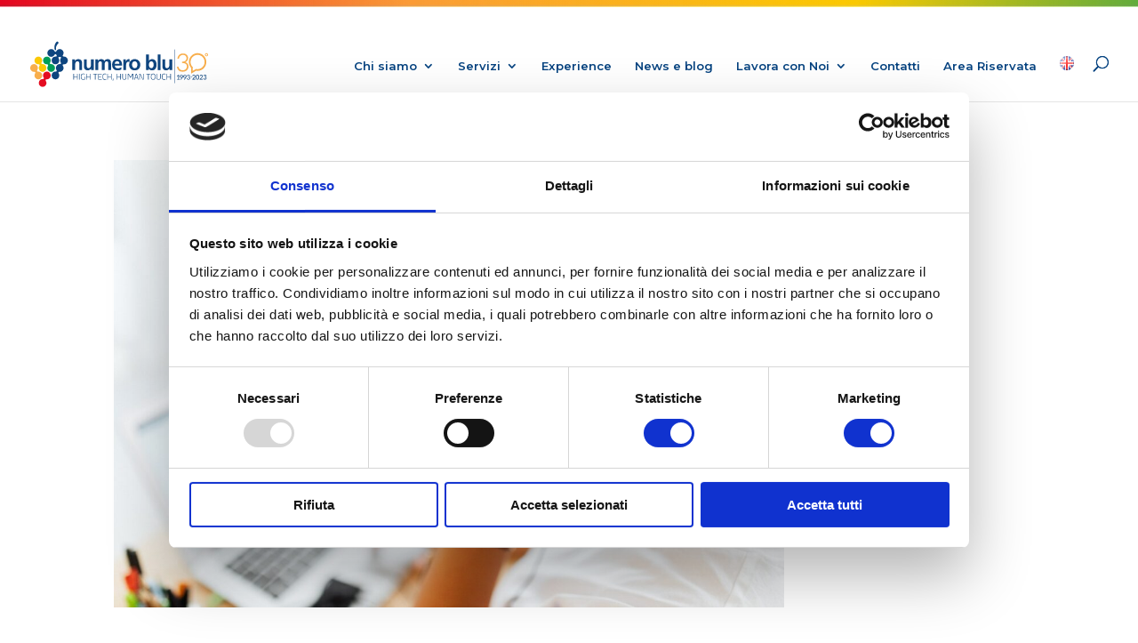

--- FILE ---
content_type: text/css
request_url: https://www.numeroblu.it/wp-content/themes/Divi-child/style.css?ver=4.24.2
body_size: 3547
content:
/*
 Theme Name:     Divi Child
 Theme URI:      https://www.elegantthemes.com/gallery/divi/
 Description:    Divi Child Theme
 Author:         Elegant Themes
 Author URI:     https://www.elegantthemes.com
 Template:       Divi
 Version:        1.0.0
*/


/* =Theme customization starts here
------------------------------------------------------- */

.home-top-slider .et_pb_slides .et_pb_slide:nth-child(odd) .et_pb_slider_container_inner {
    text-align: left;
}

.home-top-slider .et_pb_slides .et_pb_slide:nth-child(even) .et_pb_slider_container_inner {
    text-align: right;
}

.home-top-slider .et_pb_slides .et_pb_slide .et_pb_slider_container_inner .et_pb_slide_description {
    padding: 0 !important;
    width: 30%;
    display: inline-block;
    margin: 16% 8%;
}


/*
 Grid style 
.display-posts-listing.grid {
	display: grid;
	grid-gap: 16px;
}

.display-posts-listing.grid .title {
	display: block;
}

.display-posts-listing.grid img { 
	display: block; 
	max-width: 100%; 
	height: auto; 
}

@media (min-width: 600px) {
	.display-posts-listing.grid {
	grid-template-columns: repeat( 2, 1fr );
	}
}

@media (min-width: 1024px) {
	.display-posts-listing.grid {
	grid-template-columns: repeat( 3, 1fr );
	}
}

*/


.nostri-servizi .et_pb_row {
    max-width: 1280px;
    width: 100%;
    padding: 0;
}

.et_pb_gutters3 .nostri-servizi .et_pb_column {
    margin: 0;
}

.et_pb_gutters3 .nostri-servizi .et_pb_column {
    width: 33.3%;
    padding: 0 8px;
}

.et_pb_gutters3 .nostri-servizi .nostri-servizi-1 .et_pb_column {
    width: 50%;
}

.et_pb_gutters3 .nostri-servizi .nostri-servizi-1 .et_pb_column .et_pb_blurb_content {
    max-width: none;
}

.et_pb_gutters3 .nostri-servizi .et_pb_column .et_pb_module {
    margin-bottom: 0;
}

.et_pb_gutters3 .nostri-servizi .et_pb_column .et_pb_blurb_content .et_pb_main_blurb_image {
    width: 100%;
    margin-bottom: 0;
}

.et_pb_gutters3 .nostri-servizi .et_pb_column .et_pb_blurb_content .et_pb_main_blurb_image img {
    width: 100%;
}

.et_pb_gutters3 .nostri-servizi .et_pb_column .et_pb_blurb_content .et_pb_blurb_container {
    position: absolute;
    top: 50%;
    color: #fff;
    padding: 0 20px;
    width: 100%;
}

.et_pb_gutters3 .nostri-servizi .et_pb_column .et_pb_button_module_wrapper {
    position: absolute;
    bottom: 6%;
    padding: 0 20px;
    color: #fff;
}

body #page-container .et_pb_gutters3 .et_pb_section.nostri-servizi .et_pb_column .et_pb_button_module_wrapper a.et_pb_button.et_pb_bg_layout_light {
    color: #fff !important;
}

.et_pb_gutters3 .nostri-servizi .et_pb_column .et_pb_blurb_content .et_pb_blurb_container h4 {
    color: #fff;
}

.et_pb_gutters3 .nostri-servizi .et_pb_row_0 .et_pb_column_4_4 {
    width: 100%;
}

.et_pb_gutters3 .nostri-servizi .et_pb_row_0 {
    margin: 20px auto;
}

.et_pb_gutters3 .contatti .et_pb_row {
    max-width: 1280px;
    width: 100%;
    padding: 0;
}

.et_pb_gutters3 .contatti .et_pb_column {
    margin: 0;
}

.et_pb_gutters3 .contatti .et_pb_column_1_2 {
    width: 50%;
    padding: 0 5px 0 5px;
    height: 310px;
}

/*.et_pb_gutters3 .contatti .et_pb_row:nth-child(2) > .et_pb_column:first-child .et_pb_image {
    position: absolute;
    top: 0;
    height: 110%;
}

.et_pb_gutters3 .contatti .et_pb_row:nth-child(2) > .et_pb_column:first-child .et_pb_image img {
    height: 100%;
    width: auto;
}*/



/* Dovrebbe nascondere il link nei settori-merceologici*/
#settori-merceologici .meta {
  display: none;
}

.altri-servizi .et_pb_column .et_pb_module.et_pb_text {
    position: absolute;
    bottom: 14%;
    padding: 0 0 0 10px;
    color: #fff !important;
}

#top-header {
    background-image: url("/wp-content/uploads/2022/09/bar_colourful.jpg");
}

#top-header .container {
    padding-top: 8px !important;
}

.lang-item img
{
    width: 16px !important;
    height: 16px !important;
    border-radius: 50%;
}

.altri-servizi .et_pb_column .et_pb_module.et_pb_text {
    position: absolute;
    bottom: 14%;
    padding: 0 0 0 10px;
    color: #fff !important;
}

/*.casi-di-successo-cont > .et_pb_row > .et_pb_column {
    width: 33.3%;
    margin: 0;
    padding: 0 15px;
}

.casi-di-successo-cont > .et_pb_row > .et_pb_column > .et_pb_row_inner:first-child {
    padding-top: 0;
}

.casi-di-successo .et_pb_column .et_pb_module.et_pb_text {
    width: 80%;
    display: inline-block;
    position: absolute;
    bottom: 10px;
    margin-left: 10px;
    pointer-events: none;
}

.casi-di-successo .et_pb_column .et_pb_module.et_pb_icon {
    width: 16%;
    display: inline-block;
    position: absolute;
    bottom: 45px;
    right: 10px;
    pointer-events: none;
}

.casi-di-successo .et_pb_column .et_pb_module.et_pb_icon span.et-pb-icon {
    color: #fff;
}*/

.casi-di-successo .et_pb_column .et_pb_module
{
    background-size: cover;
    background-position: top;
}

.casi-di-successo .et_pb_column .et_pb_module .et_pb_blurb_content {
    position: relative;
    height: 100%;
}

.casi-di-successo .et_pb_column .et_pb_module .et_pb_blurb_content .et_pb_blurb_container .et_pb_blurb_description {
    height: 45px;
    font-weight: bold;
    font-size: 1.2em;
    line-height: 1.1em;
}

.casi-di-successo .et_pb_column .et_pb_module .et_pb_blurb_content .et_pb_blurb_container {
    position: absolute;
    /*color: #fff;*/
    bottom: 0;
    width: 100%;
    padding: 20px 55px 35px 20px;
    left: 0;
}

.casi-di-successo .et_pb_column .et_pb_module .et_pb_blurb_content .et_pb_blurb_container h4 {
    padding-bottom: 2px;
    font-size: 0.9em;
    text-transform: uppercase;
}

.casi-di-successo .et_pb_column .et_pb_module .et_pb_blurb_content .et_pb_main_blurb_image {
    margin-bottom: 0 !important;
}

.casi-di-successo .et_pb_column .et_pb_module .et_pb_blurb_content .et_pb_blurb_container:before {
   font-family: FontAwesome!important;
   content: "\f138";
   display: inline-block;
   padding-right: 3px;
   vertical-align: middle;
   font-weight: 900;
   font-size: 28px;
   position: absolute;
   right: 15px;
   bottom: 45px;
   color: #fff;
}

.resp-vtabs .vresp-tabs-container .vresp-tab-content.hor_tab_set1 {
    background-color: transparent;
}

.resp-vtabs .vresp-tabs-container {
    background-image: url(/wp-content/uploads/2022/09/contatti_texture.png) !important;
}

.goal-12 .et_pb_slides .et_pb_slide_content {
    max-width: 1070px;
    margin: 0 auto;
    text-align: justify;
    /*background-color: rgba(0, 0, 0, 0.4);
    padding: 15px 40px;*/
}

.wpcf7 .wpcf7-form input,
.wpcf7 .wpcf7-form textarea,
.wpcf7 .wpcf7-form select {
    border-radius: 40px 40px 40px 40px;
    overflow: hidden;
    border-width: 1px;
    border-color: #064380;
    font-family: 'Montserrat',Helvetica,Arial,Lucida,sans-serif;
    font-weight: 900;
    font-size: 22px;
    padding: 16px;
    color: rgba(6,67,128,0.47);
    width: 100%;
    margin-bottom: 10px;
}

/*.wpcf7 .wpcf7-form .et_pb_contact_form_label {
    display: none;
}*/

.wpcf7 .wpcf7-form .curriculum > span:nth-child(5) {
    grid-column-end: 3;
    grid-column-start: 1;
}

.wpcf7 .wpcf7-form .curriculum > span {
    grid-column-end: 3;
    grid-column-start: 1;
    margin: 20px;
}

.wpcf7 .wpcf7-form input::placeholder,
.wpcf7 .wpcf7-form textarea::placeholder {
    color: rgba(6,67,128,0.47);
}

.wpcf7 .wpcf7-form textarea {
    border-radius: 23px 23px 23px 23px;
}

.wpcf7 .wpcf7-form .curriculum { 
    display: grid;
    /*grid-template-columns: 50% 50%;*/
}

.wpcf7 .wpcf7-form .file-curriculum {
    display: flex;
}

.wpcf7 .wpcf7-form .file-curriculum span:nth-child(2) {
    width: 50%;
}

.wpcf7 .wpcf7-form .acc-curriculum {
    font-family: 'Montserrat',Helvetica,Arial,Lucida,sans-serif;
    font-weight: 900;
    font-size: 22px;
    padding: 16px;
    color: rgba(6,67,128,0.47);


}

.wpcf7 .wpcf7-form .acc-curriculum input[type="checkbox"] {
    width: 30px;
    height: 30px;
}

.wpcf7 .wpcf7-form .acc-curriculum span.wpcf7-list-item {
    margin: 0;
}

.wpcf7 .wpcf7-form .acc-curriculum span.wpcf7-list-item > label {
    vertical-align: super;
    display: flex;
    align-items: center;
    gap: 10px;
}

.display-posts-listing.grid {
    display: grid;
    grid-template-columns: repeat(3, 1fr);
    gap: 25px;
}

.display-posts-listing.grid .listing-item {
    position: relative;
}

.display-posts-listing.grid span.titolo {
    position: absolute;
    top: -5px;
    left: -15px;
    background-color: #064380;
    color: white;
    padding: 2px 14px;
    border-radius: 20px;
}

.display-posts-listing.grid .posizione-cont {
    width: 100%;
    position: absolute;
    top: 0;
    left: 0;
    padding: 30px 24px 0 15px;
}

.display-posts-listing.grid .listing-item img {
    width: 100%;
}

.display-posts-listing.grid .posizione-cont .categoria {
    color: #064380;
    font-size: 1.6em;
    text-transform: uppercase;
}

.display-posts-listing.grid .posizione-cont .categoria-spec {
    color: #064380;
    font-size: 1.8em;
    line-height: 1.1em;
    font-weight: 900;
    margin-top: 8px;
    font-style: italic;
}

.display-posts-listing.grid .posizione-cont .desc {
    color: black;
    line-height: 1.2em;
    margin-top: 8px;
    font-size: 0.9em;
}

.display-posts-listing.grid .posizione-cont .sede {
    color: black;
    line-height: 1.1em;
    font-weight: bold;
    margin-top: 8px;
    text-transform: uppercase;
}

.display-posts-listing.grid .listing-item a.link {
    color: #064380;
    text-decoration: underline;
    display: inline-block;
    position: absolute;
    width: 100%;
    padding: 0 24px 15px 15px;
    bottom: 0;
    left: 0;
}

.display-posts-listing.grid .posizione-cont .settore-testo {
    text-transform: uppercase;
}

.numeroblu-download-section .et_pb_button_wrapper {
    display: none;
}

#download-form-modal {
    display: none;
    position: fixed;
    width: 100vw;
    /*height: 100vh;*/
    min-height: 100vh;
    background-color: rgba(255,255,255,0.8);
    top: 0;
    left: 0;
    z-index: 9999;
    max-width: none;
    max-height: none;
}

#download-form-modal .download-form-cont {
    max-width: 500px;
    padding: 30px;
    background-color: white;
    border: 1px solid #064380;
    border-radius: 10px;
    margin: 0 auto;
    margin-top: 120px;
    position: relative;
}

#download-form-modal .download-form-cont .close-ics {
position: absolute;
    right: 4px;
    top: 4px;
    width: 30px;
    height: 30px
}

#download-form-modal .download-form-cont .close-ics i {
    font-size: 30px;
    color: #064380;
    width: 30px;
    height: 30px;
    cursor: pointer;
}

#download-form-modal span.title-form-download {
    font-family: 'Montserrat',Helvetica,Arial,Lucida,sans-serif;
    font-weight: 500;
    font-size: 20px;
    color: #064380;
    display: inline-block;
    margin-bottom: 15px;
    text-align: center;
}

#download-form-modal form p {
    padding-bottom: 0.4em;
}

#download-form-modal input.wpcf7-submit {
    margin-top: 10px;
}

#download-form-modal .wpcf7-response-output{
	display:none;
}

#download-form-modal .wpcf7 form.invalid .wpcf7-response-output,
#download-form-modal .wpcf7 form.unaccepted .wpcf7-response-output,
#download-form-modal .wpcf7 form.payment-required .wpcf7-response-output {
    border-color: #064380;
    background-color: #064380;
    margin-top: 0;
    color: #fff;
}

#download-form-modal .wpcf7-not-valid-tip {
    margin-left: 10px;
    font-weight: 600;
}

.numeroblu-download-class .et_pb_column .et_pb_module {
    min-height: 320px;
    cursor: pointer;
}

#download-form-modal .et_pb_column .et_pb_module input,
#download-form-modal .et_pb_column .et_pb_module select {
	border-radius: 10px 10px 10px 10px;
	overflow: hidden;
	border-width: 1px;
	border-color: #064380;

    font-family: 'Montserrat',Helvetica,Arial,Lucida,sans-serif;
    font-weight: 500;
    font-size: 20px;
    color: #064380;
    background-color: rgb(245, 245, 245);
}

#download-form-modal .wpcf7-form-control-wrap {
    margin-bottom: 15px;
    display: inline-block;
    width: 100%;
}

#download-form-modal .wpcf7-form-control-wrap input::placeholder {
    color: #064380;
}

div.news-blog article.post
{
    height: 400px;
}

.sede {
    display: flex;
    align-content: center;
    margin-bottom: 20px;
}

.sede > .nome-sede {
   flex-basis: 75%;
}

.servizi-box-bpo .desc-bpo {
    display: grid;
    grid-template-columns: 30% 1fr;
}

.servizi-box-bpo .desc-bpo > div {
    display: flex;
    gap: 8px;
}

.servizi-box-bpo .desc-bpo > div > p {
    white-space: nowrap;
}

.servizi-box-bpo .desc-bpo > div > div.link-bpo a {
    font-weight: bold;
    color: #fff;
    text-decoration: underline;
    display: block;
}

@media (max-width: 980px) {
	._mi.dashicons.dashicons-download{
		display:none;
	}
	
	._mi.dashicons.dashicons-admin-users{
		display:none;
	}
	
	li.menu-item > a > span.visuallyhidden {
		position: relative;
	}
}

@media (max-width: 1280px) {
    .display-posts-listing.grid .listing-item img {
        height: 100%;
    }

    .display-posts-listing.grid .listing-item {
        height: 350px;
    }
}

@media (max-width: 1100px) {
    .display-posts-listing.grid {
        grid-template-columns: repeat(2, 1fr);
    }

    .display-posts-listing.grid .listing-item {
        height: 380px;
    }
	
	.sede > .nome-sede {
		flex-basis: 90%;
	}
}

@media (max-width: 680px) {
    .display-posts-listing.grid .listing-item {
        height: 480px;
    }
}

@media (max-width: 500px) {
    .display-posts-listing.grid {
        grid-template-columns: repeat(1, 1fr);
    }

    .display-posts-listing.grid .listing-item {
        height: auto;
    }

    .display-posts-listing.grid .listing-item img {
        height: auto;
    }
}

@media (max-width: 1000px) and (min-width: 480px) {
    .et_pb_gutters3 .nostri-servizi .et_pb_column .et_pb_blurb_content .et_pb_blurb_container .et_pb_blurb_description {
        font-size: 12px;
        line-height: 18px;
    }

    .et_pb_gutters3 .nostri-servizi .et_pb_column .et_pb_blurb_content .et_pb_blurb_container h4 {
        font-size: 16px;
        padding-bottom: 6px;
    }
}

@media (max-width: 768px) and (min-width: 480px) {
    .et_pb_gutters3 .nostri-servizi .et_pb_column .et_pb_blurb_content .et_pb_blurb_container .et_pb_blurb_description {
        display: none;
    }

    /*.et_pb_gutters3 .nostri-servizi .et_pb_column .et_pb_blurb_content .et_pb_blurb_container h4 {
        font-size: 16px;
        padding-bottom: 6px;
    }*/
}

@media (max-width: 1232px) and (min-width:980px) {
	#et_mobile_nav_menu {
		display: block;
	}
	
	#top-menu {
		display:none;
	}
}


@media (max-width:1450px) and (min-width:1320px) {
    #top-menu li.menu-item a {
        font-size: 1em;
    }

    .et_pb_svg_logo #logo {
        width: 200px;
    }
}

@media (max-width:1320px) and (min-width:1232px) {
    #top-menu li.menu-item a {
        font-size: 0.94em;
    }

    .et_pb_svg_logo #logo {
        width: 200px;
    }
}

#download-form-modal form p:nth-child(3) {
    display: flex;
    gap: 4px;
}

#download-form-modal form p:nth-child(3) > span {
    width: auto;
}

#download-form-modal form p:nth-child(3) > span span.wpcf7-acceptance {
    margin-right: 10px;
}

#download-form-modal form p:nth-child(3) > br {
    display: none;
}

body.too_lower .wpcf7 .wpcf7-form input,
body.too_lower .wpcf7 .wpcf7-form textarea,
body.too_lower .wpcf7 .wpcf7-form select {
    margin-bottom: 0;
}

body.too_lower #download-form-modal form p:nth-child(3) > span {
    margin-bottom: 0;
}

body.too_lower #download-form-modal .et_pb_column .et_pb_module input,
body.too_lower #download-form-modal .et_pb_column .et_pb_module select {
    font-size: 1.2em;
    padding: 10px;
}

#download-form-modal .et_pb_column .et_pb_module input::placeholder,
#download-form-modal .et_pb_column .et_pb_module select::placeholder {
    opacity: 0.5;
}

body.too_lower #download-form-modal .download-form-cont {
    margin-top: 70px;
}

/*change hamburger icon to x when mobile menu is open*/

#et_mobile_nav_menu .mobile_nav.opened .mobile_menu_bar::before,
.et_pb_module.et_pb_menu .et_mobile_nav_menu .mobile_nav.opened .mobile_menu_bar::before {
	content: '\4d';
}

/*adjust the new toggle element which is added via jQuery*/

ul.et_mobile_menu li.menu-item-has-children .mobile-toggle,
ul.et_mobile_menu li.page_item_has_children .mobile-toggle,
.et-db #et-boc .et-l ul.et_mobile_menu li.menu-item-has-children .mobile-toggle,
.et-db #et-boc .et-l ul.et_mobile_menu li.page_item_has_children .mobile-toggle {
	width: 44px;
	height: 100%;
	padding: 0px !important;
	max-height: 44px;
	border: none;
	position: absolute;
	right: 0px;
	top: 0px;
	z-index: 999;
	background-color: transparent;
}


/*some code to keep everyting positioned properly*/

ul.et_mobile_menu>li.menu-item-has-children,
ul.et_mobile_menu>li.page_item_has_children,
ul.et_mobile_menu>li.menu-item-has-children .sub-menu li.menu-item-has-children,
.et-db #et-boc .et-l ul.et_mobile_menu>li.menu-item-has-children,
.et-db #et-boc .et-l ul.et_mobile_menu>li.page_item_has_children,
.et-db #et-boc .et-l ul.et_mobile_menu>li.menu-item-has-children .sub-menu li.menu-item-has-children {
	position: relative;
}


/*remove default background color from menu items that have children*/

.et_mobile_menu .menu-item-has-children>a,
.et-db #et-boc .et-l .et_mobile_menu .menu-item-has-children>a {
	background-color: transparent;
}


/*hide the submenu by default*/

ul.et_mobile_menu .menu-item-has-children .sub-menu,
#main-header ul.et_mobile_menu .menu-item-has-children .sub-menu,
.et-db #et-boc .et-l ul.et_mobile_menu .menu-item-has-children .sub-menu,
.et-db #main-header ul.et_mobile_menu .menu-item-has-children .sub-menu {
	display: none !important;
	visibility: hidden !important;
}


/*show the submenu when toggled open*/

ul.et_mobile_menu .menu-item-has-children .sub-menu.visible,
#main-header ul.et_mobile_menu .menu-item-has-children .sub-menu.visible,
.et-db #et-boc .et-l ul.et_mobile_menu .menu-item-has-children .sub-menu.visible,
.et-db #main-header ul.et_mobile_menu .menu-item-has-children .sub-menu.visible {
	display: block !important;
	visibility: visible !important;
}


/*adjust the toggle icon position and transparency*/

ul.et_mobile_menu li.menu-item-has-children .mobile-toggle,
.et-db #et-boc .et-l ul.et_mobile_menu li.menu-item-has-children .mobile-toggle {
	text-align: center;
	opacity: 1;
}


/*submenu toggle icon when closed*/

ul.et_mobile_menu li.menu-item-has-children .mobile-toggle::after,
.et-db #et-boc .et-l ul.et_mobile_menu li.menu-item-has-children .mobile-toggle::after {
	top: 10px;
	position: relative;
	font-family: "ETModules";
	content: '\33';
	color: #00d263;
	background: #f0f3f6;
	border-radius: 50%;
	padding: 3px;
}


/*submenu toggle icon when open*/

ul.et_mobile_menu li.menu-item-has-children.dt-open>.mobile-toggle::after,
.et-db #et-boc .et-l ul.et_mobile_menu li.menu-item-has-children.dt-open>.mobile-toggle::after {
	content: '\32';
}


/*add point on top of the menu submenu dropdown*/

.et_pb_menu_0.et_pb_menu .et_mobile_menu:after {
	position: absolute;
	right: 5%;
	margin-left: -20px;
	top: -14px;
	width: 0;
	height: 0;
	content: '';
	border-left: 20px solid transparent;
	border-right: 20px solid transparent;
	border-bottom: 20px solid #ffffff;
}


/*adjust the position of the hamburger menu*/

.mobile_menu_bar {
	position: relative;
	display: block;
	bottom: 10px;
	line-height: 0;
}


/*force the background color and add a rounded border*/

.et_pb_menu_0.et_pb_menu .et_mobile_menu,
.et_pb_menu_0.et_pb_menu .et_mobile_menu ul {
	background-color: #ffffff!important;
	border-radius: 10px;
}



--- FILE ---
content_type: text/css
request_url: https://www.numeroblu.it/wp-content/et-cache/4584/et-core-unified-deferred-4584.min.css?ver=1768695367
body_size: 374
content:
.et_pb_row_0.et_pb_row{margin-top:-50px!important}.et_pb_image_0{width:100%;max-width:100%!important;text-align:left;margin-left:0}.et_pb_image_0 .et_pb_image_wrap,.et_pb_image_0 img{width:100%}.et_pb_text_0.et_pb_text{color:#FFFFFF!important}.et_pb_text_0{line-height:1.3em;font-family:'Montserrat',Helvetica,Arial,Lucida,sans-serif;font-weight:700;font-size:30px;line-height:1.3em;background-image:url(https://www.numeroblu.it/wp-content/uploads/2022/09/box-news.png);min-height:200px;padding-top:10px!important;padding-right:20px!important;padding-left:20px!important;margin-top:50px!important}.et_pb_text_0 h1{font-family:'Montserrat',Helvetica,Arial,Lucida,sans-serif;font-weight:700;font-size:22px;color:#9c9c9c!important;line-height:2.5em}.et_pb_text_0 h2{font-family:'Montserrat',Helvetica,Arial,Lucida,sans-serif;font-weight:700;font-size:30px;color:#FFFFFF!important}.et_pb_text_1.et_pb_text{color:#064380!important}.et_pb_text_1{font-family:'Montserrat',Helvetica,Arial,Lucida,sans-serif;font-weight:700;font-style:italic;font-size:20px;padding-left:30px!important}.et_pb_text_2.et_pb_text{color:#4c4c4c!important}.et_pb_text_2{font-family:'Montserrat',Helvetica,Arial,Lucida,sans-serif;font-size:20px;padding-left:30px!important}.et_pb_blog_0 .et_pb_post .entry-title a,.et_pb_blog_0 .not-found-title,.et_pb_blog_1 .et_pb_post .entry-title a,.et_pb_blog_1 .not-found-title{font-family:'Montserrat',Helvetica,Arial,Lucida,sans-serif!important;font-weight:700!important;font-style:italic!important;color:#064380!important}.et_pb_blog_0 .et_pb_post .post-content,.et_pb_blog_0.et_pb_bg_layout_light .et_pb_post .post-content p,.et_pb_blog_0.et_pb_bg_layout_dark .et_pb_post .post-content p,.et_pb_blog_1 .et_pb_post .post-content,.et_pb_blog_1.et_pb_bg_layout_light .et_pb_post .post-content p,.et_pb_blog_1.et_pb_bg_layout_dark .et_pb_post .post-content p{font-family:'Montserrat',Helvetica,Arial,Lucida,sans-serif;font-style:italic}.et_pb_blog_0 .et_pb_post div.post-content a.more-link,.et_pb_blog_1 .et_pb_post div.post-content a.more-link{font-family:'Montserrat',Helvetica,Arial,Lucida,sans-serif;font-weight:700;color:#064380!important}.et_pb_blog_0 .et_pb_blog_grid .et_pb_post,.et_pb_blog_1 .et_pb_blog_grid .et_pb_post{border-width:0px}.et_pb_row_1.et_pb_row{margin-left:auto!important;margin-right:auto!important}@media only screen and (min-width:981px){.et_pb_section_1{display:none!important}}@media only screen and (max-width:980px){.et_pb_row_0.et_pb_row{margin-top:-50px!important}.et_pb_text_0{font-size:30px;min-height:200px;padding-right:20px!important;padding-left:20px!important}.et_pb_text_0 h2{font-size:30px}.et_pb_text_1,.et_pb_text_2{padding-right:20px!important;padding-left:20px!important}}@media only screen and (min-width:768px) and (max-width:980px){.et_pb_blog_0{display:none!important}}@media only screen and (max-width:767px){.et_pb_row_0.et_pb_row{margin-top:-50px!important}.et_pb_text_0{font-size:24px;min-height:200px}.et_pb_text_0 h2{font-size:30px}.et_pb_blog_0{display:none!important}}

--- FILE ---
content_type: text/javascript
request_url: https://www.numeroblu.it/wp-content/themes/Divi-child/js/numeroblu.js?ver=e678620e63cfe8e34e2c0fe358678e44
body_size: 808
content:
jQuery(document).ready(function() {
    var lastClickedElement = undefined;
	var localStorageID = undefined;
	var pdfDownload = undefined;
	
    /*jQuery('.numeroblu-download-section .et_pb_module').click(function(e) {
		localStorageID = "numeroblu-download";
		
		if (jQuery(".numeroblu-download-section").hasClass("numeroblu-experience-download")){
			localStorageID = "numeroblu-experience-download";
		}
		
		//if (jQuery(".numeroblu-download-section").hasClass("numeroblu-experience-noprofit-class")){
		//	localStorageID = "numeroblu-experience-noprofit";
		//}

        if(localStorage.getItem(localStorageID)) {
            var link = jQuery(this).find('a.et_pb_button.et_pb_promo_button');

			if (localStorageID == "numeroblu-experience-download") {
				link = jQuery(this).find('a.et_pb_button.et_pb_button_0.et_pb_bg_layout_light');
			}
			
			//if (localStorageID == "numeroblu-experience-gdo") {
			//	link = jQuery(this).find('a.et_pb_button.et_pb_button_0.et_pb_bg_layout_light');
			//}

            var anchor = document.createElement('a');
            anchor.href = link.attr('href');
            anchor.target="_blank";
            anchor.click();

            return;
        }

        e.preventDefault();
        //e.stopPropagation();

        lastClickedElement = jQuery(this);
        jQuery('#download-form-modal').fadeIn(200);
    });*/

    jQuery('#download-form-modal .wpcf7').on('wpcf7mailsent', function(e) {
        localStorage.setItem(localStorageID, true);
        jQuery('#download-form-modal').hide();

        //var link = lastClickedElement.find('.button-download-class');
        var link = lastClickedElement;

        var anchor = document.createElement('a');
        anchor.href = link.attr('href');
        anchor.target="_blank";
        anchor.click();
    });

    jQuery('#download-form-modal .download-form-cont .close-ics i').click(function(e) {
        jQuery('#download-form-modal').fadeOut(200);
    });
	
	
	//ANDREA	
	jQuery('.button-download-class').click(function(e) {
		var link = jQuery(this).attr('href');
		jQuery('#download-pdf').val(link); 
		var idDownloadButton = $(this).attr("id");//ANDREA ordine invertito
		localStorageID = idDownloadButton;	
		
        if(localStorage.getItem(localStorageID)) {
            var anchor = document.createElement('a');
            anchor.href = link;//ANDREA è già un href //link.attr('href');
            anchor.target="_blank";
            anchor.click();
			e.preventDefault();
            return;
        }

        e.preventDefault();
        lastClickedElement = jQuery(this);
        jQuery('#download-form-modal').fadeIn(200);
    });
	
	//call-to-action
	jQuery('.calltoaction-download-class').click(function(e) {
		var link = jQuery(this).find('.et_pb_button.et_pb_promo_button').attr('href');
		jQuery('#download-pdf').val(link); 
		var idDownloadButton = $(this).attr("id");
		localStorageID = idDownloadButton;

		if(localStorage.getItem(localStorageID)) {
			var anchor = document.createElement('a');
			anchor.href = link; //ANDREA è già un href //link.attr('href');
			anchor.target="_blank";
			anchor.click();
			e.preventDefault();
			return;
		}
		
		e.preventDefault();
		lastClickedElement = jQuery(this).find('.et_pb_button.et_pb_promo_button');
		jQuery('#download-form-modal').fadeIn(200);
	});

	
	jQuery(window).on("resize", function() {
		if (jQuery(window).height() < 880)
		{
			jQuery("body").addClass("too_lower");
		}
		else
		{
			jQuery("body").removeClass("too_lower");
		}
	});
	
});


/* Collapse mobile menu */
jQuery(function($) {
	$(document).ready(function() {
		$("body ul.et_mobile_menu li.menu-item-has-children, body ul.et_mobile_menu  li.page_item_has_children").append('<a href="#" class="mobile-toggle"></a>');
		$('ul.et_mobile_menu li.menu-item-has-children .mobile-toggle, ul.et_mobile_menu li.page_item_has_children .mobile-toggle').click(function(event) {
			event.preventDefault();
			$(this).parent('li').toggleClass('dt-open');
			$(this).parent('li').find('ul.children').first().toggleClass('visible');
			$(this).parent('li').find('ul.sub-menu').first().toggleClass('visible');
		});
		iconFINAL = 'P';
		$('body ul.et_mobile_menu li.menu-item-has-children, body ul.et_mobile_menu li.page_item_has_children').attr('data-icon', iconFINAL);
		$('.mobile-toggle').on('mouseover', function() {
			$(this).parent().addClass('is-hover');
		}).on('mouseout', function() {
			$(this).parent().removeClass('is-hover');
		})
	});
}); 


/* FINE */


--- FILE ---
content_type: image/svg+xml
request_url: https://www.numeroblu.it/wp-content/uploads/2023/03/numeroblu_logo_30esimo.svg
body_size: 5187
content:
<?xml version="1.0" encoding="UTF-8"?> <svg xmlns="http://www.w3.org/2000/svg" id="Livello_1" viewBox="0 0 583.83 147"><defs><style>.cls-1{fill:#f8ae4c;}.cls-2{fill:#fbc905;}.cls-3{fill:#009e59;}.cls-4{fill:#e40d21;}.cls-5{fill:#0e457f;}</style></defs><g><path class="cls-3" d="m58.61,75.35c-.6-1.08-1.91-1.49-3.05-1.38-4.66.3-9.27-1.97-11.78-6.28-3.47-6.04-1.43-13.75,4.6-17.22,6.04-3.47,13.75-1.43,17.22,4.6,2.51,4.31,2.15,9.45-.48,13.33-.66.96-.9,2.27-.3,3.35s1.91,1.49,3.05,1.37c4.66-.3,9.27,1.97,11.78,6.28,3.47,6.04,1.44,13.75-4.6,17.22s-13.75,1.43-17.22-4.6c-2.51-4.31-2.15-9.45.48-13.33.66-.96.9-2.27.3-3.35"></path><path class="cls-2" d="m30.51,75.29c-.6-1.08-1.91-1.49-3.05-1.38-4.66.3-9.27-1.97-11.78-6.28-3.47-6.04-1.43-13.75,4.6-17.22,6.04-3.47,13.75-1.43,17.22,4.6,2.45,4.31,2.15,9.45-.48,13.33-.66.96-.9,2.27-.3,3.35.6,1.08,1.91,1.49,3.05,1.37,4.66-.3,9.27,1.97,11.78,6.28,3.47,6.04,1.44,13.75-4.6,17.22-6.04,3.47-13.75,1.43-17.22-4.6-2.51-4.31-2.15-9.45.48-13.33.6-.96.9-2.27.3-3.35"></path><path class="cls-4" d="m44.56,120.43c-.6,1.08-1.91,1.49-3.05,1.38-4.66-.3-9.27,1.97-11.78,6.28-3.47,6.04-1.43,13.75,4.6,17.22,6.04,3.47,13.75,1.43,17.22-4.6,2.51-4.31,2.15-9.45-.48-13.33-.66-.96-.9-2.27-.3-3.35.6-1.02,1.91-1.49,3.05-1.37,4.66.3,9.27-1.97,11.78-6.28,3.47-6.04,1.44-13.75-4.6-17.22s-13.75-1.43-17.22,4.6c-2.51,4.31-2.15,9.51.48,13.33.66.96.96,2.27.3,3.35"></path><path class="cls-1" d="m16.52,99.68c-.6-1.02-1.91-1.49-3.05-1.38-4.66.3-9.27-1.97-11.78-6.28-3.47-6.04-1.43-13.75,4.6-17.22,6.04-3.47,13.75-1.43,17.22,4.6,2.51,4.31,2.15,9.45-.48,13.33-.66.96-.9,2.27-.3,3.35s1.91,1.49,3.05,1.37c4.66-.3,9.27,1.97,11.78,6.28,3.47,6.04,1.44,13.75-4.6,17.22-6.04,3.47-13.75,1.43-17.22-4.6-2.51-4.31-2.15-9.45.48-13.33.6-.96.9-2.33.3-3.35"></path><path class="cls-5" d="m121.75,67.69c-2.51,4.31-7.12,6.58-11.78,6.28-1.14-.06-2.45.36-3.05,1.37-.54.96-.36,2.15.18,3.05,2.75,3.89,3.17,9.21.66,13.57-2.51,4.31-7.12,6.58-11.78,6.28-1.14-.06-2.45.36-3.05,1.38-.6,1.02-.3,2.39.3,3.35,2.57,3.89,2.93,9.03.48,13.33-3.47,6.04-11.18,8.07-17.22,4.6s-8.07-11.18-4.6-17.22c2.45-4.31,7.12-6.58,11.78-6.28,1.14.06,2.39-.36,3.05-1.37.6-1.08.36-2.39-.3-3.35-2.63-3.89-2.93-9.03-.48-13.33,2.51-4.31,7.11-6.58,11.78-6.28,1.14.06,2.45-.36,3.05-1.38.6-1.08.3-2.39-.3-3.35-2.57-3.89-2.93-9.03-.48-13.33.24-.42.48-.78.72-1.14.48-.9.6-2.03.06-2.93-.6-1.02-1.91-1.49-3.05-1.37-.72.06-1.43.06-2.15-.06-1.02.06-2.09.48-2.63,1.38-.6,1.08-.3,2.39.3,3.35,2.57,3.89,2.93,9.03.48,13.33-3.47,6.04-11.18,8.07-17.22,4.6s-8.07-11.18-4.6-17.22c2.45-4.31,7.12-6.58,11.78-6.28,1.14.06,2.39-.36,3.05-1.37.54-.96.36-2.15-.18-3.05-.36-.48-1.02-1.67-1.14-2.03-.54-.9-1.49-1.61-2.57-1.61-1.2,0-2.21.9-2.69,1.91-2.03,4.19-6.34,7.06-11.3,7.06-6.94,0-12.62-5.62-12.62-12.62s5.62-12.62,12.62-12.62c4.96,0,9.27,2.87,11.3,7.06.48,1.02,1.49,1.91,2.69,1.91,1.08,0,1.97-.72,2.51-1.55,1.02-2.33,2.81-4.36,5.2-5.74,6.04-3.47,13.75-1.43,17.22,4.6,2.51,4.31,2.15,9.45-.48,13.33-.66.96-.9,2.27-.3,3.35.6,1.02,1.73,1.43,2.81,1.37,2.45-.18,5.02.3,7.35,1.61,5.98,3.65,8.07,11.36,4.6,17.4m-38.68-39.4c1.08-.24,1.43-1.32,1.43-2.57-.06-3.29-1.2-11.42,7.23-19.25.78-.72,1.02-1.85,1.02-2.63,0-2.09-1.73-3.83-3.83-3.83-1.2,0-2.09.54-3.11,1.61-2.87,3.05-9.03,12.97-5.2,24.93.3.84,1.32,1.97,2.45,1.73"></path><path class="cls-5" d="m138.31,57.77h8.61v4.72h.12c2.87-4.01,6.7-5.56,11.42-5.56,8.25,0,11.84,5.8,11.84,13.69v22h-9.03v-18.59c0-4.25-.06-10.04-5.92-10.04-6.58,0-8.01,7.12-8.01,11.6v17.04h-9.09v-34.86s.06,0,.06,0Z"></path><path class="cls-5" d="m208.33,92.63h-8.61v-4.72h-.12c-2.75,3.41-6.7,5.56-11.42,5.56-8.25,0-11.84-5.8-11.84-13.69v-22h9.09v18.59c0,4.25.06,10.04,5.92,10.04,6.58,0,8.01-7.12,8.01-11.6v-17.04h9.09v34.86h-.12Z"></path><path class="cls-5" d="m214.13,57.77h8.49v4.9h.12c2.87-4.25,7-5.68,10.34-5.68,4.9,0,8.31,1.85,10.28,6.16,2.09-4.19,6.64-6.16,10.88-6.16,8.67,0,11.06,5.86,11.06,13.63v22h-9.09v-20.81c0-3.23,0-7.83-5.2-7.83-6.04,0-6.76,7.18-6.76,11.72v16.92h-9.09v-20.81c0-3.23,0-7.83-5.2-7.83-6.04,0-6.76,7.18-6.76,11.72v16.92h-9.09v-34.86h.02Z"></path><path class="cls-5" d="m299.03,90.71c-3.29,1.85-7.12,2.75-11.96,2.75-11.48,0-18.24-6.64-18.24-18.06,0-10.1,5.32-18.42,16.2-18.42,12.91,0,16.56,8.85,16.56,21.05h-24.1c.42,5.62,4.31,8.79,9.92,8.79,4.42,0,8.19-1.61,11.6-3.53v7.41h.02Zm-6.1-18.88c-.3-4.42-2.27-8.19-7.35-8.19s-7.65,3.53-8.07,8.19h15.43,0Z"></path><path class="cls-5" d="m305.55,57.77h8.07v7.89h.12c.42-3.23,4.13-8.73,9.57-8.73.9,0,1.85,0,2.75.3v9.15c-.84-.48-2.45-.72-4.07-.72-7.35,0-7.35,9.21-7.35,14.23v12.8h-9.09v-34.92h0Z"></path><path class="cls-5" d="m343.04,56.99c10.34,0,18.3,7,18.3,18.47,0,10.04-6.7,18-18.3,18s-18.24-8.01-18.24-18c.06-11.54,7.95-18.47,18.24-18.47m0,29.42c7,0,8.79-6.22,8.79-12.08,0-5.32-2.87-10.34-8.79-10.34s-8.73,5.14-8.73,10.34c0,5.8,1.85,12.08,8.73,12.08"></path><path class="cls-5" d="m380.47,41.86h9.09v20.39h.12c2.51-3.29,5.68-5.26,10.4-5.26,10.7,0,14.65,8.55,14.65,18.12s-3.95,18.36-14.65,18.36c-3.89,0-8.07-1.37-10.7-5.08h-.12v4.25h-8.79v-50.78Zm17.16,44.54c5.98,0,7.65-6.52,7.65-11.3s-1.61-11.12-7.53-11.12-8.13,6.22-8.13,11.12,1.97,11.3,8.01,11.3"></path><rect class="cls-5" x="418.67" y="41.86" width="9.09" height="50.76"></rect><path class="cls-5" d="m465.91,92.63h-8.61v-4.72h-.12c-2.75,3.41-6.7,5.56-11.42,5.56-8.25,0-11.84-5.8-11.84-13.69v-22h9.09v18.59c0,4.25.06,10.04,5.92,10.04,6.58,0,8.01-7.12,8.01-11.6v-17.04h9.09v34.86h-.12Z"></path><polygon class="cls-5" points="153.86 123.6 153.86 114.75 143.45 114.75 143.45 123.6 141.72 123.6 141.72 104.4 143.45 104.4 143.45 113.19 153.86 113.19 153.86 104.4 155.53 104.4 155.53 123.6 153.86 123.6"></polygon><rect class="cls-5" x="160.38" y="104.4" width="1.73" height="19.19"></rect><path class="cls-5" d="m179.69,113.91v9.27c-.54.12-1.49.24-2.81.42s-2.45.24-3.35.24c-2.75,0-4.66-.84-5.74-2.45s-1.61-4.07-1.61-7.35c0-1.61.12-3.05.36-4.19s.6-2.21,1.14-3.11c1.08-1.79,2.99-2.63,5.8-2.63,1.73,0,3.47.18,5.26.54l.9.18-.06,1.43c-2.27-.42-4.31-.66-5.98-.66-2.21,0-3.71.66-4.48,1.97-.78,1.32-1.2,3.47-1.2,6.34s.42,5.02,1.2,6.34c.78,1.31,2.27,1.97,4.48,1.97,1.32,0,2.75-.12,4.36-.42v-7.89h1.73Z"></path><polygon class="cls-5" points="196.07 123.6 196.07 114.75 185.67 114.75 185.67 123.6 183.93 123.6 183.93 104.4 185.67 104.4 185.67 113.19 196.07 113.19 196.07 104.4 197.74 104.4 197.74 123.6 196.07 123.6"></polygon><polygon class="cls-5" points="206.59 105.96 206.59 104.4 220.4 104.4 220.4 105.96 214.37 105.96 214.37 123.6 212.69 123.6 212.69 105.96 206.59 105.96"></polygon><polygon class="cls-5" points="223.16 123.6 223.16 104.4 234.7 104.4 234.7 105.96 224.89 105.96 224.89 113.07 233.02 113.07 233.02 114.57 224.89 114.57 224.89 122.04 234.7 122.04 234.7 123.54 223.16 123.54 223.16 123.6"></polygon><path class="cls-5" d="m249.64,123.3c-1.91.36-3.53.6-4.84.6s-2.45-.12-3.23-.42c-.84-.3-1.49-.66-1.97-1.2-.54-.54-.9-1.2-1.2-2.03-.54-1.49-.84-3.59-.84-6.16,0-4.19.66-6.94,1.97-8.25,1.08-1.14,2.75-1.67,4.96-1.67,1.55,0,3.23.18,5.2.6l-.06,1.49c-1.91-.36-3.47-.54-4.6-.54s-2.03.12-2.69.36-1.14.6-1.55,1.02c-.42.42-.72,1.02-.9,1.73-.36,1.26-.54,2.81-.54,4.66s.06,3.29.18,4.19c.12.96.36,1.79.72,2.51.36.78.9,1.32,1.61,1.61.72.36,1.73.48,2.99.48s2.87-.18,4.72-.54l.06,1.55h0Z"></path><polygon class="cls-5" points="265.31 123.6 265.31 114.75 254.9 114.75 254.9 123.6 253.17 123.6 253.17 104.4 254.9 104.4 254.9 113.19 265.31 113.19 265.31 104.4 266.98 104.4 266.98 123.6 265.31 123.6"></polygon><polygon class="cls-5" points="270.45 126.95 271.65 120.79 273.5 120.79 271.83 126.95 270.45 126.95"></polygon><polygon class="cls-5" points="295.86 123.6 295.86 114.75 285.46 114.75 285.46 123.6 283.72 123.6 283.72 104.4 285.46 104.4 285.46 113.19 295.86 113.19 295.86 104.4 297.54 104.4 297.54 123.6 295.86 123.6"></polygon><path class="cls-5" d="m303.99,117.92c0,2.93,1.61,4.36,4.78,4.36,1.67,0,2.87-.36,3.71-1.02.84-.66,1.26-1.79,1.26-3.35v-13.57h1.73v13.57c0,2.09-.54,3.59-1.67,4.48-1.14.96-2.75,1.37-4.9,1.37s-3.77-.48-4.9-1.37c-1.08-.96-1.61-2.45-1.61-4.48v-13.57h1.67v13.57h-.07Z"></path><polygon class="cls-5" points="320.14 123.6 320.14 104.4 323.36 104.4 329.28 115.23 335.2 104.4 338.43 104.4 338.43 123.6 336.7 123.6 336.7 106.2 336.34 106.2 330.3 117.02 328.27 117.02 322.23 106.2 321.87 106.2 321.87 123.6 320.14 123.6"></polygon><path class="cls-5" d="m341.48,123.6l5.5-19.19h2.81l5.5,19.19h-1.67l-1.55-5.32h-7.35l-1.49,5.32h-1.75Zm6.76-17.7l-3.11,10.88h6.52l-3.11-10.88h-.3Z"></path><polygon class="cls-5" points="358.4 123.6 358.4 104.4 361.75 104.4 369.76 122.1 370.42 122.1 370.42 104.4 372.09 104.4 372.09 123.6 368.81 123.6 360.73 105.96 360.14 105.96 360.14 123.6 358.4 123.6"></polygon><polygon class="cls-5" points="380.94 105.96 380.94 104.4 394.76 104.4 394.76 105.96 388.72 105.96 388.72 123.6 386.98 123.6 386.98 105.96 380.94 105.96"></polygon><path class="cls-5" d="m411.08,114.15c0,3.41-.54,5.92-1.61,7.41-1.08,1.55-3.05,2.27-5.86,2.27s-4.78-.78-5.86-2.33-1.61-4.01-1.61-7.41.54-5.86,1.61-7.53c1.08-1.61,3.05-2.45,5.86-2.45s4.78.84,5.86,2.45,1.61,4.13,1.61,7.59m-12.02,6.22c.78,1.26,2.27,1.91,4.54,1.91s3.77-.6,4.54-1.85c.78-1.26,1.14-3.35,1.14-6.28s-.42-5.08-1.2-6.46c-.84-1.38-2.33-2.03-4.54-2.03s-3.83.72-4.6,2.21c-.42.78-.72,1.61-.9,2.57s-.24,2.15-.24,3.59c.06,2.99.48,5.08,1.26,6.34"></path><path class="cls-5" d="m416.7,117.92c0,2.93,1.61,4.36,4.78,4.36,1.67,0,2.87-.36,3.71-1.02.84-.66,1.26-1.79,1.26-3.35v-13.57h1.73v13.57c0,2.09-.54,3.59-1.67,4.48-1.14.96-2.75,1.37-4.9,1.37s-3.77-.48-4.9-1.37c-1.08-.96-1.61-2.45-1.61-4.48v-13.57h1.67v13.57h-.07Z"></path><path class="cls-5" d="m444.32,123.3c-1.91.36-3.53.6-4.84.6s-2.45-.12-3.23-.42-1.49-.66-1.97-1.2c-.54-.54-.9-1.2-1.2-2.03-.54-1.49-.84-3.59-.84-6.16,0-4.19.66-6.94,1.97-8.25,1.08-1.14,2.75-1.67,4.96-1.67,1.55,0,3.23.18,5.2.6l-.06,1.49c-1.91-.36-3.47-.54-4.6-.54s-2.03.12-2.69.36-1.14.6-1.55,1.02c-.42.42-.72,1.02-.9,1.73-.36,1.26-.54,2.81-.54,4.66s.06,3.29.18,4.19c.12.96.36,1.79.72,2.51.36.78.9,1.32,1.61,1.61.72.36,1.73.48,2.99.48s2.87-.18,4.72-.54l.06,1.55h.01Z"></path><polygon class="cls-5" points="459.99 123.6 459.99 114.75 449.58 114.75 449.58 123.6 447.85 123.6 447.85 104.4 449.58 104.4 449.58 113.19 459.99 113.19 459.99 104.4 461.66 104.4 461.66 123.6 459.99 123.6"></polygon><path class="cls-1" d="m516.33,71.34c-1.75-2.01-4.17-3.49-7.23-4.42.72-.29,1.4-.62,2.06-.98,1.42-.79,2.67-1.79,3.72-2.97s1.89-2.57,2.47-4.12c.59-1.55.89-3.31.89-5.23,0-2.44-.45-4.63-1.33-6.5s-2.1-3.46-3.63-4.72c-1.52-1.25-3.3-2.2-5.3-2.83-1.98-.62-4.11-.93-6.32-.93-2.39,0-4.64.36-6.7,1.06-2.07.71-3.93,1.75-5.51,3.11-1.58,1.36-2.9,3.04-3.92,5.01-1.02,1.95-1.72,4.21-2.07,6.7l-.1.72,2.72.44c.7.07,1.28-.03,1.71-.31.46-.29.79-.81,1-1.59v-.06c.29-1.5.8-2.91,1.52-4.17.72-1.26,1.64-2.36,2.73-3.27,1.08-.91,2.36-1.63,3.78-2.14,1.43-.51,3.01-.77,4.69-.77,1.54,0,3.04.22,4.45.65,1.38.42,2.61,1.08,3.64,1.97,1.03.88,1.86,2.01,2.48,3.37.62,1.36.93,3,.93,4.88,0,1.62-.3,3.11-.89,4.45-.59,1.32-1.47,2.48-2.63,3.44-1.17.97-2.66,1.75-4.42,2.32-1.45.47-3.12.76-4.95.89-1.14.08-2.02,1.02-2.02,2.16s.92,2.12,2.1,2.16c2.38.08,4.45.38,6.15.88,1.98.59,3.59,1.4,4.78,2.41,1.17.99,2.02,2.18,2.51,3.54.51,1.4.77,2.94.77,4.57,0,1.34-.28,2.74-.85,4.18-.56,1.43-1.42,2.74-2.55,3.9-1.14,1.16-2.58,2.14-4.28,2.89-1.69.75-3.7,1.13-5.98,1.13-1.88,0-3.53-.22-4.88-.64-1.36-.43-2.53-.98-3.49-1.65s-1.76-1.42-2.39-2.22c-.65-.82-1.18-1.64-1.58-2.42-.41-.79-.72-1.51-.93-2.15-.24-.71-.42-1.21-.55-1.54-.39-.98-1.08-1.29-1.58-1.37-.61-.1-1.2-.03-1.75.21l-2.12.89.18.63c.49,1.73,1.13,3.49,1.91,5.23.81,1.79,1.94,3.43,3.38,4.87,1.45,1.45,3.31,2.64,5.53,3.53,2.22.9,5.02,1.35,8.32,1.35,2.65,0,5.16-.42,7.44-1.26,2.28-.84,4.3-2.02,5.98-3.51,1.69-1.5,3.04-3.3,4.01-5.37.97-2.07,1.47-4.35,1.47-6.76,0-3.81-1.13-7.04-3.35-9.6l-.02-.04Z"></path><path class="cls-5" d="m491.01,121.89v1.59h-8.31v-1.59h3.25v-10.07c0-.32.01-.65.03-1l-2.61,2.22c-.1.08-.2.13-.3.15-.1.02-.19.02-.28.01-.09-.01-.17-.04-.24-.09-.07-.05-.12-.09-.17-.14l-.65-.91,4.6-3.97h1.7v13.81h2.98Z"></path><path class="cls-5" d="m497.56,117.47c.28-.36.54-.72.78-1.07-.39.29-.82.51-1.29.66s-.98.22-1.52.22-1.1-.1-1.62-.29-.97-.48-1.37-.85c-.4-.37-.71-.84-.95-1.39-.24-.55-.35-1.18-.35-1.89,0-.67.12-1.3.37-1.89s.6-1.11,1.05-1.55c.45-.44,1-.78,1.63-1.04.63-.25,1.32-.38,2.08-.38s1.43.12,2.04.36c.61.24,1.13.58,1.56,1.02.43.44.76.97,1,1.58s.35,1.29.35,2.02c0,.45-.04.88-.12,1.28-.08.41-.2.8-.35,1.19s-.34.77-.56,1.14-.47.76-.74,1.15l-3.69,5.3c-.1.14-.25.26-.43.35-.19.09-.4.14-.65.14h-1.92l4.7-6.08v.02Zm-4.22-4.75c0,.95.26,1.68.77,2.19s1.23.77,2.14.77c.49,0,.93-.08,1.31-.24.38-.16.7-.37.96-.64.26-.27.46-.58.59-.93.14-.35.2-.72.2-1.11,0-.46-.07-.88-.22-1.26-.15-.37-.35-.69-.61-.95-.27-.26-.58-.46-.94-.6-.36-.14-.76-.21-1.19-.21s-.86.07-1.23.22c-.37.15-.69.35-.95.62-.26.26-.47.58-.61.94-.14.36-.21.76-.21,1.2"></path><path class="cls-5" d="m509.05,117.47c.28-.36.54-.72.78-1.07-.39.29-.82.51-1.29.66s-.98.22-1.52.22-1.1-.1-1.62-.29-.97-.48-1.37-.85c-.4-.37-.71-.84-.95-1.39-.24-.55-.35-1.18-.35-1.89,0-.67.12-1.3.37-1.89s.6-1.11,1.05-1.55c.45-.44,1-.78,1.63-1.04.63-.25,1.32-.38,2.08-.38s1.43.12,2.04.36c.61.24,1.13.58,1.56,1.02.43.44.76.97,1,1.58s.35,1.29.35,2.02c0,.45-.04.88-.12,1.28-.08.41-.2.8-.35,1.19-.15.39-.34.77-.56,1.14s-.47.76-.74,1.15l-3.69,5.3c-.1.14-.25.26-.43.35-.19.09-.4.14-.65.14h-1.92l4.7-6.08v.02Zm-4.22-4.75c0,.95.26,1.68.77,2.19s1.23.77,2.14.77c.49,0,.93-.08,1.31-.24.38-.16.7-.37.96-.64.26-.27.46-.58.59-.93.14-.35.2-.72.2-1.11,0-.46-.07-.88-.22-1.26-.15-.37-.35-.69-.61-.95-.27-.26-.58-.46-.94-.6-.36-.14-.76-.21-1.19-.21s-.86.07-1.23.22c-.37.15-.69.35-.95.62-.26.26-.47.58-.61.94-.14.36-.21.76-.21,1.2"></path><path class="cls-5" d="m514.77,112.28c.11-.71.31-1.34.6-1.88s.66-1,1.1-1.37.95-.64,1.53-.83,1.19-.28,1.86-.28,1.27.1,1.83.28c.56.19,1.03.46,1.43.8.4.35.7.76.93,1.25.22.49.33,1.02.33,1.61,0,.49-.06.93-.18,1.31s-.29.71-.52,1-.5.53-.82.72c-.32.2-.68.36-1.08.49.98.27,1.71.71,2.21,1.32.49.61.74,1.38.74,2.32,0,.72-.14,1.37-.41,1.94s-.64,1.06-1.11,1.46-1.02.7-1.64.91c-.62.21-1.29.32-2,.32-.81,0-1.5-.1-2.08-.29-.58-.2-1.07-.47-1.48-.82s-.74-.78-1.01-1.27c-.27-.5-.49-1.04-.68-1.63l.91-.39c.24-.1.46-.13.69-.09.22.04.38.17.48.37.11.21.23.45.37.72.14.27.33.52.56.76.24.24.53.44.88.6.35.16.8.25,1.33.25s.96-.08,1.35-.25c.39-.17.71-.39.96-.65.26-.27.45-.56.58-.89s.19-.65.19-.97c0-.4-.05-.77-.15-1.1-.1-.34-.29-.62-.57-.86s-.67-.43-1.17-.56c-.5-.14-1.15-.2-1.95-.2v-1.52c.66,0,1.21-.07,1.66-.2.45-.13.82-.31,1.1-.54s.48-.5.61-.81.19-.66.19-1.05c0-.42-.06-.79-.19-1.1s-.31-.58-.54-.79-.51-.37-.82-.47c-.32-.1-.66-.16-1.03-.16s-.71.05-1.03.16c-.31.11-.59.26-.83.45-.24.19-.45.42-.61.69-.16.26-.28.55-.35.86-.1.27-.23.45-.38.55-.15.09-.37.11-.66.06l-1.1-.19-.03-.04Z"></path><path class="cls-5" d="m541.59,121.31c.23,0,.41.07.54.2s.19.31.19.52v1.26h-10.32v-.72c0-.14.03-.29.09-.46.06-.16.15-.3.29-.43l4.86-4.87c.41-.41.77-.8,1.1-1.18.33-.38.61-.76.83-1.13.23-.37.4-.76.53-1.15.12-.39.19-.81.19-1.24s-.07-.8-.2-1.13c-.13-.32-.32-.59-.56-.81-.24-.21-.51-.37-.83-.48s-.67-.16-1.04-.16-.71.05-1.02.16-.59.26-.83.45c-.24.19-.45.42-.61.69-.16.26-.28.55-.35.86-.1.27-.23.45-.38.55-.15.09-.38.11-.67.06l-1.09-.19c.1-.71.3-1.34.59-1.88.29-.54.66-1,1.1-1.36.44-.37.95-.64,1.53-.83.57-.19,1.19-.28,1.86-.28s1.29.1,1.86.29c.57.2,1.06.48,1.47.85.41.37.74.82.97,1.35.24.53.35,1.13.35,1.8,0,.57-.08,1.1-.25,1.59s-.4.95-.68,1.4c-.29.44-.62.87-1.01,1.29-.38.42-.79.84-1.22,1.27l-3.9,3.98c.3-.08.6-.14.91-.19.3-.05.59-.07.86-.07h4.85,0Z"></path><path class="cls-5" d="m554.76,115.52c0,1.34-.14,2.5-.43,3.49-.29.98-.68,1.8-1.19,2.45-.5.65-1.1,1.13-1.78,1.44-.68.31-1.42.47-2.2.47s-1.52-.16-2.2-.47-1.27-.79-1.77-1.44-.89-1.46-1.18-2.45c-.29-.98-.43-2.15-.43-3.49s.14-2.51.43-3.5.68-1.81,1.18-2.45c.5-.65,1.09-1.13,1.77-1.44.68-.31,1.42-.47,2.2-.47s1.52.16,2.2.47,1.27.79,1.78,1.44c.5.65.9,1.46,1.19,2.45s.43,2.15.43,3.5m-2.16,0c0-1.16-.1-2.12-.28-2.9-.19-.78-.44-1.4-.76-1.88-.32-.47-.68-.81-1.1-1.01-.41-.2-.85-.3-1.3-.3s-.88.1-1.3.3c-.41.2-.78.54-1.1,1.01-.32.47-.57,1.1-.76,1.88s-.28,1.74-.28,2.9.09,2.12.28,2.9.44,1.4.76,1.87.68.81,1.1,1.01c.41.2.85.3,1.3.3s.88-.1,1.3-.3.78-.54,1.1-1.01c.32-.47.57-1.1.76-1.87.19-.78.28-1.74.28-2.9"></path><path class="cls-5" d="m565.86,121.31c.23,0,.41.07.54.2s.19.31.19.52v1.26h-10.32v-.72c0-.14.03-.29.09-.46.06-.16.15-.3.29-.43l4.86-4.87c.41-.41.77-.8,1.1-1.18.33-.38.61-.76.83-1.13.23-.37.4-.76.53-1.15.12-.39.19-.81.19-1.24s-.07-.8-.2-1.13c-.14-.32-.32-.59-.56-.81-.24-.21-.51-.37-.83-.48s-.67-.16-1.04-.16-.71.05-1.02.16-.59.26-.83.45c-.24.19-.45.42-.61.69-.17.26-.28.55-.35.86-.1.27-.23.45-.38.55-.15.09-.38.11-.67.06l-1.09-.19c.1-.71.3-1.34.59-1.88.29-.54.66-1,1.1-1.36.44-.37.95-.64,1.53-.83.57-.19,1.19-.28,1.86-.28s1.29.1,1.86.29c.57.2,1.06.48,1.47.85.41.37.74.82.97,1.35.24.53.35,1.13.35,1.8,0,.57-.08,1.1-.25,1.59s-.4.95-.68,1.4c-.29.44-.62.87-1.01,1.29-.38.42-.79.84-1.22,1.27l-3.9,3.98c.3-.08.6-.14.91-.19.3-.05.59-.07.86-.07h4.85,0Z"></path><path class="cls-5" d="m568.8,112.01c.11-.71.31-1.34.6-1.88s.66-1,1.1-1.37.95-.64,1.53-.83c.57-.19,1.19-.28,1.86-.28s1.27.1,1.83.28c.56.19,1.03.46,1.43.8.4.35.7.76.93,1.25.22.49.33,1.02.33,1.61,0,.49-.06.93-.18,1.31s-.29.71-.52,1-.5.53-.82.72c-.32.2-.68.36-1.08.49.98.27,1.71.71,2.21,1.32.49.61.74,1.38.74,2.32,0,.72-.14,1.37-.41,1.94s-.64,1.06-1.11,1.46-1.02.7-1.64.91c-.62.21-1.29.32-2,.32-.81,0-1.5-.1-2.08-.29-.58-.2-1.07-.47-1.48-.82s-.74-.78-1.01-1.27c-.27-.5-.49-1.04-.68-1.63l.91-.39c.24-.1.46-.13.69-.09.22.04.38.17.48.37.11.21.23.45.37.72.14.27.33.52.56.76.24.24.53.44.88.6.35.16.8.25,1.33.25s.96-.08,1.35-.25c.39-.17.71-.39.96-.65.26-.27.45-.56.58-.89s.19-.65.19-.97c0-.4-.05-.77-.15-1.1-.1-.34-.29-.62-.57-.86s-.67-.43-1.17-.56c-.5-.14-1.15-.2-1.95-.2v-1.52c.66,0,1.21-.07,1.66-.2.45-.13.82-.31,1.1-.54s.48-.5.61-.81.19-.66.19-1.05c0-.42-.06-.79-.19-1.1s-.31-.58-.54-.79-.51-.37-.82-.47c-.32-.1-.66-.16-1.03-.16s-.71.05-1.03.16c-.31.11-.59.26-.83.45-.24.19-.45.42-.61.69-.16.26-.28.55-.35.86-.1.27-.23.45-.38.55-.15.09-.37.11-.66.06l-1.1-.19-.03-.04Z"></path><path class="cls-1" d="m578.7,47.93c-2.83,0-5.13-2.3-5.13-5.13s2.3-5.13,5.13-5.13,5.13,2.3,5.13,5.13-2.3,5.13-5.13,5.13Zm0-7.78c-1.46,0-2.65,1.19-2.65,2.65s1.19,2.65,2.65,2.65,2.65-1.19,2.65-2.65-1.19-2.65-2.65-2.65Z"></path><path class="cls-1" d="m528.64,85.95l-.3,18.08,16.35-9.44c2.37.41,4.8.51,7.22.31,3.37-.28,6.62-1.15,9.67-2.57,10.89-5.04,17.54-16.47,16.54-28.44-1.32-15.77-15.22-27.52-30.98-26.21-15.77,1.32-27.52,15.22-26.21,30.98.54,6.44,3.28,12.57,7.72,17.28h0Zm10.26,6.13h0l-5.28,2.99.1-5.75.17-6.02-.16-.15c-4.19-3.92-6.75-9.22-7.23-14.94-1.06-12.69,8.4-23.88,21.1-24.94,12.69-1.06,23.88,8.4,24.94,21.1,1.06,12.69-8.4,23.88-21.1,24.94-2.22.19-4.46.05-6.65-.41l-.18-.04-5.7,3.22h0Z"></path><rect class="cls-5" x="526.61" y="115.02" width="4.6" height="1.45" rx=".11" ry=".11"></rect></g><rect class="cls-5" x="474.22" y="25.68" width="1.32" height="109.44"></rect></svg> 